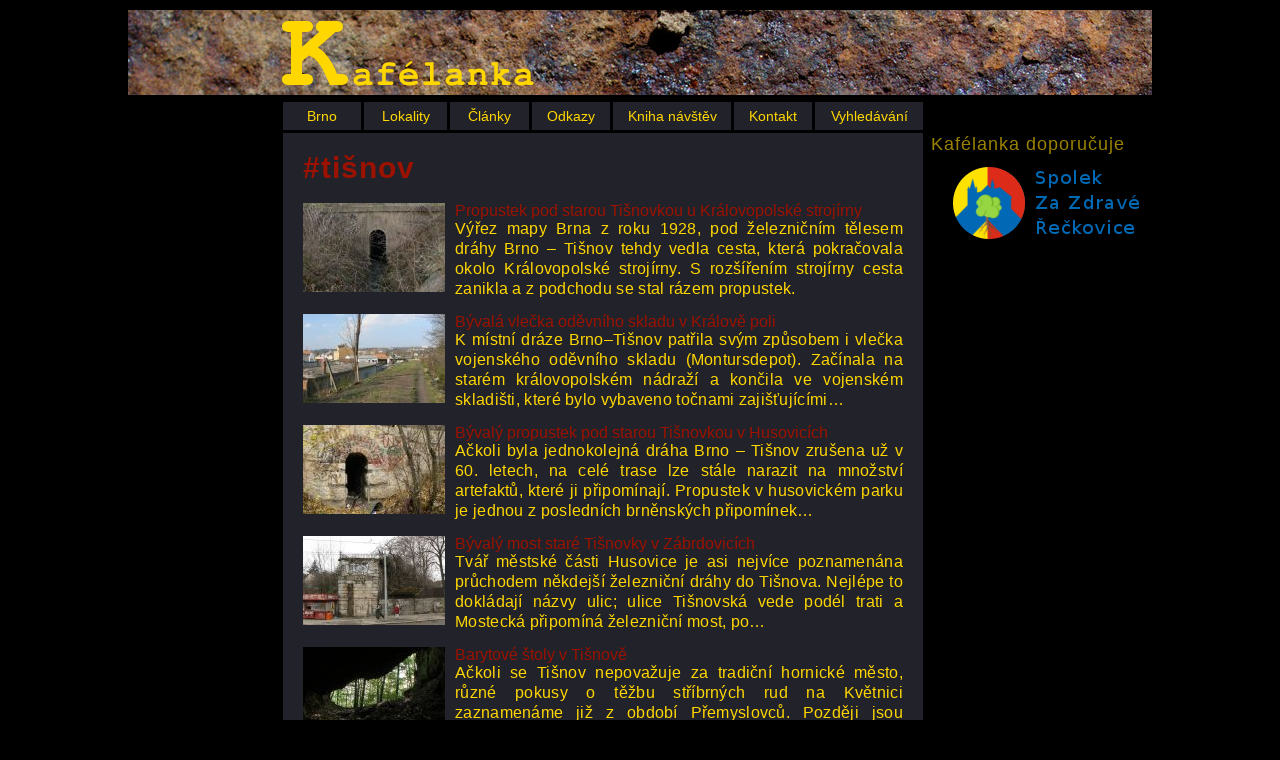

--- FILE ---
content_type: text/html; charset=UTF-8
request_url: https://www.kafelanka.cz/tag.php?ti%C5%A1nov
body_size: 5946
content:

		<!doctype html>
		<html lang="cs">
		<head>
		<meta charset="utf-8">
		<meta name="description" content="Tagy">
		<meta name="keywords" content="">
		<meta name="robots" content="all">
		<meta name="author" content="adam@kafelanka.cz">
		<meta name='viewport' content='width=device-width, initial-scale=1'>
		<title>Tagy</title>
		<meta property="og:title" content="Tagy" />
		<link rel='stylesheet' href='https://use.fontawesome.com/releases/v5.5.0/css/all.css' integrity='sha384-B4dIYHKNBt8Bc12p+WXckhzcICo0wtJAoU8YZTY5qE0Id1GSseTk6S+L3BlXeVIU' crossorigin='anonymous'>
		<link rel="shortcut icon" type="image/x-icon" href="/favicon.ico">
		<link rel="alternate" type="application/rss+xml" href="/rss.php">
		<link rel="icon" sizes="196x196" href="/images/web-icon.png">
		<link rel="apple-touch-icon" href="/images/apple-touch-icon.png">
		<link rel="apple-touch-icon-precomposed" href="/images/apple-touch-icon-precomposed.png">
		<link rel='canonical' href='https://www.kafelanka.cz/tag.php'>
		<script src="https://code.jquery.com/jquery-1.12.4.min.js" integrity="sha256-ZosEbRLbNQzLpnKIkEdrPv7lOy9C27hHQ+Xp8a4MxAQ=" crossorigin="anonymous"></script>
		<link rel="stylesheet" type="text/css" href="/js/fancybox/jquery.fancybox.css">
		<script type="text/javascript" src="/js/fancybox/jquery.fancybox.pack.js"></script>
		<script type="text/javascript" src="/js/script.js"></script>
		<link rel="stylesheet" type="text/css" href="/style.less.php">
		<meta property='og:type' content='website' />
		<meta property='og:url' content='https://www.kafelanka.cz/tag.php' />
		<link rel='previewimage' href='https://www.kafelanka.cz/images/logo.png' />
		<meta property='og:image' content='https://www.kafelanka.cz/images/logo.png' />
	
		</head>
		<body data-id='588'>
			<div class="centr category0 page588">
			<header>
	  		<a href="/index.php" class="logo"></a>
	  		<div class="nadpisy"></div>
	  	</header>
	  	<nav>
	  		<div class="horni">
	<a href='/index.php' title='Kafélanka - objevování zapomenutých míst' id='horni1'>Brno</a>
<a href='/akce/index.php' title='Objevování zapomenutých míst' id='horni2'>Lokality</a>
<a href='/projects/index.php' title='Články a recenze o vybavení, fotografování a zajímavostech' id='horni3'>Články</a>
<a href='/index/links.php' title='Odkazy a zdroje na spřátelené weby' id='horni4'>Odkazy</a>
<a href='/index/kniha.php' title='Kniha návštěv' id='horni5'>Kniha návštěv</a>
<a href='/index/mail.php' title='Kontakt ' id='horni6'>Kontakt</a>
<a href='/index/search.php' title='Vyhledávání' id='horni7'>Vyhledávání</a>

		<div class='clear'></div>
		</div>
		</nav>
		<div id='display_left'>
			<div id='display_left_btn'></div>
		</div>
	<article><div class="obsah">
<h1>#tišnov</h1><div class='results'><div class='result'><img src="/images/cache/b1e21ff98566d4c1ceb7c85dd348fed5.jpg" width='142' height='89' align='left'><a href="/mista/stoky2.php?tag">Propustek pod starou Tišnovkou u Královopolské strojírny</a>
      	<p>Výřez mapy Brna z roku 1928, pod železničním tělesem dráhy Brno – Tišnov tehdy vedla cesta, která pokračovala okolo Královopolské strojírny. S rozšířením strojírny cesta zanikla a z podchodu se stal rázem propustek.</p>

				<div class='clear'></div>
				</div>
			<div class='result'><img src="/images/cache/ae13f392a8c497220c6f7bbaa55cb785.jpg" width='142' height='89' align='left'><a href="/mista/vlecka.php?tag">Bývalá vlečka oděvního skladu v Králově poli</a>
      	<p>K místní dráze Brno–Tišnov patřila svým způsobem i vlečka vojenského oděvního skladu (Montursdepot). Začínala na starém královopolském nádraží a končila ve vojenském skladišti, které bylo vybaveno točnami zajišťujícími…</p>

				<div class='clear'></div>
				</div>
			<div class='result'><img src="/images/cache/a1748587ed55b19e0bc7cb3a4d95946a.jpg" width='142' height='89' align='left'><a href="/mista/propustek.php?tag">Bývalý propustek pod starou Tišnovkou v Husovicích</a>
      	<p>Ačkoli byla jednokolejná dráha Brno – Tišnov zrušena už v 60. letech, na celé trase lze stále narazit na množství artefaktů, které ji připomínají. Propustek v husovickém parku je jednou z posledních brněnských připomínek…</p>

				<div class='clear'></div>
				</div>
			<div class='result'><img src="/images/cache/982aa3f434425d38c15a1685d275a63d.jpg" width='142' height='89' align='left'><a href="/mista/most.php?tag">Bývalý most staré Tišnovky v Zábrdovicích</a>
      	<p>Tvář městské části Husovice je asi nejvíce poznamenána průchodem někdejší železniční dráhy do Tišnova. Nejlépe to dokládají názvy ulic; ulice Tišnovská vede podél trati a Mostecká připomíná železniční most, po…</p>

				<div class='clear'></div>
				</div>
			<div class='result'><img src="/images/cache/8f8329fbf31175901068c3c4d4c4c898.jpg" width='142' height='89' align='left'><a href="/akce/tisnov.php?tag">Barytové štoly v Tišnově</a>
      	<p>Ačkoli se Tišnov nepovažuje za tradiční hornické město, různé pokusy o těžbu stříbrných rud na Květnici zaznamenáme již z období Přemyslovců. Později jsou neúspěšně hledány měděné rudy. Do roku 1880 se zde těžil…</p>

				<div class='clear'></div>
				</div>
			<div class='result'><img src="/images/cache/8716720a8d340bd250bce2dfcb9842c0.jpg" width='142' height='89' align='left'><a href="/lokality/tisnov/vodojemy.php?tag">Staré vodojemy na kopci Klucanina v Tišnově</a>
      	<p>Co by to bylo za kopec v blízkosti města, kdyby na něm nebyl ani jeden vodojem. Ve svahu nad nemocnicí narazíme hned na dva bývalé rezervoáry. Výše položený je běžný zemní vodojem s obdélníkovou nádrží. Patrně sloužil…</p>

				<div class='clear'></div>
				</div>
			<div class='result'><img src="/images/cache/fbcf389f88b036bcf1bb9c8272392494.jpg" width='142' height='89' align='left'><a href="/lokality/tisnov/vykladka.php?tag">Vykládací zařízení na Tišnovském nádraží</a>
      	<p>Zařízení k vykládání sypkého materiálu z nákladních vagonů na sebe už z dálky upozorňuje svou širokou střechou a čtyřmi zásobníky. Svým vyšším koncem zasahuje šikmá střecha až nad kolej a pokrývá manipulační…</p>

				<div class='clear'></div>
				</div>
			<div class='result'><img src="/images/cache/826b0d02793fe664f5cf50fa0b9c2cc6.jpg" width='142' height='89' align='left'><a href="/lokality/tisnov/vaha.php?tag">Nákladní váha na Tišnovském nádraží</a>
      	<p>Kolejové váhy jsou běžnou součástí nákladních nádraží a setkáme se s ní i na tom Tišnovském, kde se nachází starší typ pákové váhy zvané přezmen. Jde o typ váhy s proměnnou délkou ramene, změna délky se provádí…</p>

				<div class='clear'></div>
				</div>
			<div class='result'><img src="/images/cache/73ebb2c0f5b0c7b29e1bc6b030d40f57.jpg" width='142' height='89' align='left'><a href="/lokality/tisnov/rozhledna.php?tag">Rozhledna na kopci Klucanina v Tišnově</a>
      	<p>V posledních letech se může leckomu zdát, že vinou evropských dotací se s rozhlednami roztrhl pytel a objevují se často na bizarních místech s prakticky nulovým výhledem po okolní krajině. Rozhledna na Klucanině je však výjimkou,…</p>

				<div class='clear'></div>
				</div>
			<div class='result'><img src="/images/cache/284e29be3fe4acb66b4c00c52a384673.jpg" width='142' height='89' align='left'><a href="/lokality/tisnov/kromlech.php?tag">Kamenný kruh na kopci Klucanina v Tišnově</a>
      	<p>Kopec Klucanina je domovem pro mnohá překvapení; jedním z nich je kamenný kruh u cesty tvořený osmi kameny stojícími okolo centrálního. Šest červeně zbarvených bloků pochází přímo z Klucaniny, zbylé tři s křemennými…</p>

				<div class='clear'></div>
				</div>
			<div class='result'><img src="/images/cache/7b0e5ef2b6de0043fbc4990d76d8d18c.jpg" width='142' height='89' align='left'><a href="/lokality/tisnov/prosba.php?tag">Pomníček prosba lesa na kopci Klucanina v Tišnově</a>
      	<p>Pomníček u cesty nese jednoduché, ale zásadní poselství. Apel vytesaný do kamenné desky může v jednotlivostech vyznít poněkud neaktuálně či dokonce banálně – máme přeci domy z betonu a oceli vytápěné plynovými kotelnami…</p>

				<div class='clear'></div>
				</div>
			<div class='result'><img src="/images/cache/45652dc41c82afca12fb43d847f2e510.jpg" width='142' height='89' align='left'><a href="/akce/stola88.php?tag">Projekt štola k Marsu 1988 u Tišnova</a>
      	<p>Nedaleko Tišnova se v září roku 1988 uskutečnil projekt, který tehdy neměl ve světě obdoby. Českoslovenští vědci v rámci programu Interkosmos studovali na malé skupince dobrovolníků vliv zátěže na člověka. Za tímto účelem…</p>

				<div class='clear'></div>
				</div>
			<div class='result'><img src="/images/cache/b26635a7f9e2a09ba44c2f0a8c227e7d.jpg" width='142' height='89' align='left'><a href="/tisnov/sypka2.php?tag">Betonový skelet bývalé sýpky v Tišnově</a>
      	<p>Mohutný, rozložitý dům se širokou střechou dekorovanou dvěma věžičkami byl už od pohledu podezřelý z opuštěnosti, tento dojem značně posilovaly stromky rostoucí na nepatřičných místech, prázdná okna i ledabyle pověšená…</p>

				<div class='clear'></div>
				</div>
			</div>
</div>
</article>
<div class="pravy">
<h6>Kafélanka doporučuje</h6>
	    <div class="blok doporucuje">
	  		<div class='wrap'><a href='http://www.stehlikarchitekti.cz/index.html' target='_blank' title='Ateliér Stehlík architekti'><img src='/images/slider/stehla.png'></a></div>
			<div class='wrap'><a href='http://nakladatelstvi.hostbrno.cz/nakladatelstvi/ceska-beletrie/brnenske-metro-383' target='_blank' title='Kniha Brněnské metro'><img src='/images/slider/trojak.png'></a></a></div>
	  		<div class='wrap'><a href='http://www.vetrnemlyny.cz/nakladatelstvi/knihy/215-Posledni-kniha' target='_blank' title='Pavel Trtílek - Poslední kniha'><img src='/images/slider/trtilek.png'></a></a></div>
            <div class='wrap'><a href='http://www.davar.cz/badatelna/' target='_blank' title='Badatelna – výpravy do minulosti'><img src='/images/slider/badatelna.png' width='200' height='80' alt='Badatelna – výpravy do minulosti'></a></div>
            <div class='wrap'><a href='http://www.zdravereckovice.cz/' target='_blank' title='Spolek za zdravé Řečkovice'><img src='/images/slider/zdravereckovice.png' width='200' height='80' alt='Spolek Za Zdravé Řečkovice'></a></div>
            <div class='wrap'><a href='http://artschool.cz/' target='_blank' title='Artschool'><img src='/images/slider/artschool.png' width='200' height='80' alt='Výtvarný spolek Artschool'></a></div>
            <div class='wrap'><a href='https://www.brnak.net/' target='_blank' title='Brno, Nádraží, Koleje... BRŇÁK'><img src='/images/slider/brnak.png' width='200' height='80' alt='Brno, Nádraží, Koleje... BRŇÁK'></a></div>
            <div class='wrap'><a href='http://hanks-technology.eu/' target='_blank' title='Hanks Technology'><img src='/images/slider/hanks.svg' width='200' height='80' alt='Hanks Technology'></a></div>
			<div class='wrap'><a href='https://www.palisrna.com/' target='_blank' title='Pali Srna - Svatební a portrétní fotograf, Brno a okolí'><img src='/images/slider/pali.png' width='200' height='80' alt='Pali Srna - Svatební a portrétní fotograf, Brno a okolí'></a></div>
	  	</div>
		<div id='mapLink'></div></div><footer>
	  <div class="patka">
	<h5>Vyhledávání</h5>
		    <div class="blok">
		      <form action="/index/search.php" id="cse-search-box" method="post">
		        <input type="text" name="q" size="50" placeholder='hledaný text'/>
		        <input type="hidden" name="from" value="/tag.php" />
						<button type="submit">hledat</button>
		      </form>
		    </div>
			<h5>Novinky a aktualizace</h5>
<div class='blok'><a href='/ostrava/vodojem12.php?news' title='Opuštěný nádražní věžový vodojem v Ostravě' class='image'><img src='/images/cache/8acfe7b3bf07fb8a6fce9b6720dee5cd.jpg' width='142' height='89' align='left' alt='Opuštěný nádražní věžový vodojem v Ostravě'></a>
<h6>31.&nbsp;8.&nbsp;2020 <a href='/ostrava/vodojem12.php?news' title='Opuštěný nádražní věžový vodojem v Ostravě'>Vodojem</a></h6>
<p>Pro nádražní stavby charakteristická architektura z&nbsp;režného zdiva přísluší věžovému vodojemu, ze kterého se v&nbsp;minulosti napájely tendry parních lokomotiv.</p>
<a href='/ostrava/vodojem12.php?news' class='readmore' title='Opuštěný nádražní věžový vodojem v Ostravě'>celý článek</a>
<div class='clear'></div>
<a href='/ostrava/bauhaus.php?news' title='Galerie Plato v bývalém hobbymarketu' class='image'><img src='/images/cache/80e757776035e6d9d841c02c65dcf9e4.jpg' width='142' height='89' align='left' alt='Galerie Plato v bývalém hobbymarketu'></a>
<h6>27.&nbsp;8.&nbsp;2020 <a href='/ostrava/bauhaus.php?news' title='Galerie Plato v bývalém hobbymarketu'>Bauhaus</a></h6>
<p>V roce 2014 působilo prázdné parkoviště před uzavřeným hobbymarketem velmi apokalypticky, na dveřích vylepená informace suše sdělovala, že reklamace vyřizují ostatní prodejny, přičemž ta nejbližší je v&nbsp;Brně. Apokalypsa měla zřejmě pouze lokální charakter.</p>
<a href='/ostrava/bauhaus.php?news' class='readmore' title='Galerie Plato v bývalém hobbymarketu'>celý článek</a>
<div class='clear'></div>
<a href='/ostrava/sipky2.php?news' title='Šipky na domech v Ostravě signalizující protiletecký kryt' class='image'><img src='/images/cache/2f2f7dc7ba2f40f56dfc64f41be833e2.jpg' width='142' height='89' align='left' alt='Šipky na domech v Ostravě signalizující protiletecký kryt'></a>
<h6>19.&nbsp;8.&nbsp;2020 <a href='/ostrava/sipky2.php?news' title='Šipky na domech v Ostravě signalizující protiletecký kryt'>Šipky</a></h6>
<p>Za období nacistické okupace měla organizace <i>Luftschutz</i> na starosti mimo jiné zřizování protileteckých krytů v&nbsp;budovách, na přítomnost takového krytu upozorňovaly bílé šipky namalované na fasádě. Označení sloužilo jako rychlá orientace obyvatel při vyhlášení náletu, tak i&nbsp;po jeho skončení při případných vyprošťovacích pracích.</p>
<a href='/ostrava/sipky2.php?news' class='readmore' title='Šipky na domech v Ostravě signalizující protiletecký kryt'>celý článek</a>
<div class='clear'></div>
<a href='/ostrava/pozorovatelna9.php?news' title='Šestiboká pozorovatelna civilní obrany na Landeku' class='image'><img src='/images/cache/f16f51bb501f582ce4fe470b14610656.jpg' width='142' height='89' align='left' alt='Šestiboká pozorovatelna civilní obrany na Landeku'></a>
<h6>11.&nbsp;8.&nbsp;2020 <a href='/ostrava/pozorovatelna9.php?news' title='Šestiboká pozorovatelna civilní obrany na Landeku'>Pozorovatelna CO</a></h6>
<p>Ostravská aglomerace měla být v&nbsp;případě vojenského napadení monitorována pěticí [1] pozorovatelen vystavěných jako součást systému <a href="https://cs.wikipedia.org/wiki/Civiln%C3%AD_obrana" title="Civilní obrana" target="_blank">CO</a>. Pro tyto pozorovatelny je charakteristický šestiúhelníkový půdorys pozorovací místnosti.</p>
<a href='/ostrava/pozorovatelna9.php?news' class='readmore' title='Šestiboká pozorovatelna civilní obrany na Landeku'>celý článek</a>
<div class='clear'></div>
<a href='/ostrava/ukryt3.php?news' title='Nadzemní protiletecký úkryt v Ostravě' class='image'><img src='/images/cache/f7731900dad709c4ee0e3e6d00f57f59.jpg' width='142' height='89' align='left' alt='Nadzemní protiletecký úkryt v Ostravě'></a>
<h6>3.&nbsp;8.&nbsp;2020 <a href='/ostrava/ukryt3.php?news' title='Nadzemní protiletecký úkryt v Ostravě'>Úkryt</a></h6>
<p>Nebýt podivného umístění, dal by se masivní betonový objekt považovat za podstavec pozůstalý po soše titánských rozměrů. Po vystřízlivění z&nbsp;romantických představ je potřeba si přiznat, že pod kompenzačním ohybem parovodu je nadzemní protiletecký kryt pro ukrytí zaměstnanců nádraží. Zkosení silného stropu bylo nejspíš zamýšleno k&nbsp;odražení přímého zásahu, avšak aby tento efekt byl úplný, musel by mít kryt tvar pyramidy.</p>
<a href='/ostrava/ukryt3.php?news' class='readmore' title='Nadzemní protiletecký úkryt v Ostravě'>celý článek</a>
<div class='clear'></div>
</div><div class="statistika">
	      <a href="https://www.kafelanka.cz/rss.php" target="_blank" title='RSS kanál'><i class='fas fa-rss'></i></a>
	      <a href="https://www.facebook.com/kafelanka" target="_blank" title='Kafélanka na Facebooku'><i class='fab fa-facebook-f'></i></a>
	      <a href="https://www.twitter.com/kafelanka" target="_blank" title='Kafélanka na Twitteru'><i class='fab fa-twitter'></i></a>
				<a href='https://www.instagram.com/kafelanka/' target='_blank' title='Kafélanka na Instagramu'><i class='fab fa-instagram'></i></a>
        <a href='/index/mail.php' title='e-mail'><i class='far fa-envelope'></i></a>
	    </div>
			<div class='copyright'>&copy; <a href="/index/mail.php">adam@kafelanka.cz</a> 2004 – 2026</div>
	<div class="clear"></div>
		</div>
		</footer>
		</div>
		</body>
		</html>
	

--- FILE ---
content_type: text/css;charset=UTF-8
request_url: https://www.kafelanka.cz/style.less.php
body_size: 3868
content:
html,body,div,span,applet,object,iframe,h1,h2,h3,h4,h5,h6,p,blockquote,pre,a,abbr,acronym,address,big,cite,code,del,dfn,em,img,ins,kbd,q,s,samp,small,strike,strong,sub,sup,tt,var,b,u,i,center,dl,dt,dd,ol,ul,li,fieldset,form,label,legend,table,caption,tbody,tfoot,thead,tr,th,td,article,aside,canvas,details,embed,figure,figcaption,footer,header,hgroup,menu,nav,output,ruby,section,summary,time,mark,audio,video{margin:0;padding:0;border:0;vertical-align:baseline;font-family:sans-serif;font-size:16px;color:gold;}article,aside,details,figcaption,figure,footer,header,hgroup,menu,nav,section{display:block;}body{line-height:1;}ol,ul{list-style:none;}blockquote,q{quotes:none;}blockquote:before,blockquote:after,q:before,q:after{content:'';content:none;}table{border-collapse:collapse;border-spacing:0;}body{background-color:black;}i,em{color:#9b8300;font-style:italic;}b,strong{color:#9b8300;font-weight:bold;}a{color:#9b1200;text-decoration:none;}a img{border-style:none;}a:hover{color:#ff1e00;}a.tag{word-break:keep-all;display:inline-block;padding:0 5px 5px 0px;}a.tag::before{content:'#';color:#9b8300;font-size:110%;padding-right:3px;}a.tag:hover::before{color:gold;}q{font-style:italic;color:#9b8300;}sup{font-size:75%;position:relative;top:-5px;}.centr{width:1024px;margin:auto;position:relative;top:0px;left:0px;padding-top:133px;}.uvod{width:755px;background-color:#22222a;padding:20px;}.obsah{margin-left:155px;width:600px;background-color:#22222a;padding:20px;}.siroky{margin-left:155px;width:800px;background-color:#22222a;padding:20px;}.na-stred{text-align:center;}.obsah p{margin-bottom:20px;font-size:16px;line-height:1.25;text-align:justify;letter-spacing:0.3px;}.na-stred p{text-indent:0px;text-align:center;margin-top:5px;}h1{color:#9b1200;font-weight:bold;font-size:30px;margin-bottom:20px;letter-spacing:1px;text-align:left;margin-top:0px;}h2{color:#9b1200;font-weight:bold;font-size:18px;margin-top:20px;margin-bottom:5px;clear:both;}h3{color:#9b1200;font-size:16px;margin-top:20px;margin-bottom:5px;clear:both;font-weight:bold;}.horni{position:absolute;top:102px;left:155px;}.horni a{display:block;float:left;padding:7px 0px;background-color:#22222a;margin-right:3px;font-size:14px;color:gold;text-decoration:none;border-bottom:3px solid black;text-align:center;}.horni a.aktualni{border-bottom:3px solid #22222a;}#horni1{width:78px;}#horni2{width:83px;}#horni3{width:79px;}#horni4{width:78px;}#horni5{width:118px;}#horni6{width:78px;}#horni7{width:108px;}.horni a:hover,.levy a:hover{background-color:#9b8300;color:gold;}.logo{position:absolute;top:10px;left:145px;width:262px;height:85px;display:block;background-image:url('images/logo2.png');background-repeat:no-repeat;text-align:center;z-index:5;}.pravy{position:absolute;top:125px;right:5px;width:224px;}.pravy .blok{padding:8px 0px 8px 24px;margin:0;}.pravy .blok a.tag{display:inline-block;}.levy{position:absolute;top:105px;left:0px;width:155px;border-right:2px solid #22222a;padding-bottom:5px;}.levy ul{margin:0px;padding:0px;}.levy ul li{display:block;position:relative;}.levy ul li .list{font-family:"Font Awesome 5 Free";font-weight:900;position:absolute;right:150px;width:35px;}.levy ul li.favorite .list::before{content:"\f004";color:darkmagenta;}.levy ul li.visited1 .list::after{content:"\f005";color:gold;}.levy ul li.visited2 .list::after{content:"\f14a";color:#009c0a;}.levy .lokalita{color:#9b1200;margin:4px 0px 4px 5px;cursor:pointer;font-size:16px;}.levy .lokalita:hover{color:#ff1e00;}.levy .mista{display:none;}.levy .mista a,.levy .single-level a{display:block;margin:0 0 0 10px;padding:2px 0px 2px 2px;text-decoration:none;color:gold;}.levy .single-level{margin-top:11px;}.levy .single-level a{padding-left:2px;}.levy .mista a:visited{color:#9b8300;}.levy .mista a:visited:hover{color:gold;}.levy .mista a.aktualni,.levy .single-level a.aktualni{background-color:#22222a;color:gold;}.category8 .levy .mista{display:block;}.pravy h6{color:#9b8300;margin:10px 0px 2px 8px;clear:both;font-weight:normal;letter-spacing:1px;font-size:18px;}.pravy em{margin-top:5px;display:block;}.patka{color:#9b8300;margin:15px 0 15px 155px;width:600px;padding:0 20px;}.patka .statistika{float:right;}.patka .statistika a{display:block;float:left;margin-left:15px;}.patka .statistika a i{font-size:150%;}.patka .statistika a:hover i{color:gold;}.patka h5{color:#9b8300;font-size:18px;font-weight:normal;margin-bottom:10px;letter-spacing:1px;}.patka h6{margin:0px;font-size:16px;letter-spacing:0.5px;}.patka .blok{margin-bottom:20px;padding-left:0px;}.patka .blok img{float:left;clear:both;margin-right:10px;margin-bottom:15px;}.patka .blok a{display:inline;font-size:1.2;}.patka .blok p{text-align:justify;line-height:18px;font-size:14px;overflow:hidden;text-overflow:ellipsis;height:72px;}.pravy .novinka{display:block;margin-bottom:2px;}.clear{clear:both;}input,textarea{border:2px solid white;}button{margin-top:5px;padding:2px 5px;border:1px solid silver;background-color:#22222a;color:gold;cursor:pointer;font-weight:bold;letter-spacing:1px;}button:hover{background-color:#9b8300;color:black;}.blok a{display:block;line-height:18px;}.nadpisy{position:absolute;top:10px;left:0;background-image:url('/images/bg01.jpg');background-size:cover;width:100%;height:85px;z-index:3;}.category2 .nadpisy{background-image:url('/images/bg02.jpg');}.category3 .nadpisy{background-image:url('/images/bg03.jpg');}.category4 .nadpisy{background-image:url('/images/bg04.jpg');}.category5 .nadpisy{background-image:url('/images/bg05.jpg');}.category6 .nadpisy{background-image:url('/images/bg06.jpg');}.category7 .nadpisy{background-image:url('/images/bg07.jpg');}.category8 .nadpisy{background-image:url('/images/bg08.jpg');}hr{visibility:hidden;clear:both;}.vyhledavani{position:absolute;top:0px;right:225px;}a.neni{text-decoration:line-through;}.left{text-align:left;}.na-stred p.left{text-align:justify;}img.uvodni{margin-right:10px;margin-bottom:3px;}.readmore{display:block;float:right;}.vzkaz{border-bottom:2px solid #9b8300;width:100%;margin-top:25px;}.vzkaz .jmeno{padding-bottom:5px;}.vzkaz .jmeno a,.vzkaz .jmeno{font-size:16px;font-weight:bold;}.vzkaz .icon{padding-right:10px;width:64px;vertical-align:top;}.vzkaz .cas{text-align:right;padding-bottom:5px;}.error{color:lime;}.fotogalerie{width:605px;}.fotogalerie a{display:block;width:116px;height:116px;margin:0px 5px 5px 0px;float:left;}.pravy .reklama{padding-left:24px;width:160px;height:600px;}.author{display:block;color:#9b8300;font-style:italic;}#obrSekce{float:left;margin-right:20px;display:block;}.kronikaImg,.img_kronika{display:block;float:left;margin-right:5px;clear:both;}.kronika h3{padding-top:15px;margin-top:0;}.panoramabox{float:left;margin-bottom:5px;width:320px;}.panoramabox p{text-align:center;margin:0px;text-indent:0px;}.panoramabox .pano{float:left;width:150px;margin-right:10px;margin-bottom:5px;}#map{width:100%;height:600px;}#map,#map table{color:black;}#map p{text-indent:0px;margin:0px;font-size:90%;}#display_left{display:none;}.reklama-patka{margin:0 auto;width:728px;height:90px;}.lastmod{margin-left:155px;width:600px;text-align:right;padding:5px 20px;font-size:14px;color:#9b8300;}.hide_photos{display:none;}#show_more_photos{cursor:pointer;clear:both;float:right;color:#9b1200;padding-right:5px;}#show_more_photos{color:#ff1e00;}.hiddendesc{display:none;}.doporucuje .wrap{display:none;width:200px;height:80px;}.kronika p{text-indent:0px;line-height:19px;margin-bottom:0px;}.kontakt table{width:100%;border-collapse:collapse;}.kontakt textarea{width:100%;height:150px;border:0px;clear:both;}.kontakt #name{display:none;}.kontakt #jmeno,.kontakt #email,.kontakt #subject,.kontakt textarea{box-sizing:border-box;border:none;padding:3px 6px;}.kontakt #jmeno,.kontakt #email{width:50%;float:left;}.kontakt #jmeno{border-right:3px solid black;}.kontakt #subject{width:100%;margin:3px 0;clear:both;}.kontakt button{float:right;}.pages{margin-top:10px;text-align:center;}.kniha .blue{display:none;}.knihaForm{width:100%;}.knihaForm  td{padding:2px 0;}.privacy{text-align:right;}.fancybox-title,.fancybox-title *{color:black;font-size:14px !important;}.fancybox-title a{color:blue;font-size:inherit;}.cookies *{margin:0px;padding:0px;}.cookies{position:absolute;position:fixed;top:0px;lefT:0px;z-index:9999;width:94%;background-color:rgba(64,64,64,0.95);padding:10px 3%;}.cookies p,.cookies button{color:white;font-family:sans-serif;font-size:18px;font-weight:bold;}.cookies p{float:left;}.cookies button{float:right;padding:5px 10px;background-color:green;border-color:green;cursor:pointer;}.cookies button:hover{border-style:inset;}.results{margin-top:15px;}.results p{text-indent:0;margin-bottom:0;}.result{clear:both;margin-top:15px;}.result img{margin-right:10px;}.list{list-style-type:disc;list-style-position:inside;margin-top:3px;}.list li{margin:2px 0;}#comments p,#comments a{margin:5px 0;letter-spacing:0.5px;line-height:1.2;font-size:14px;}#comments p.noComments{text-align:center;margin:10px 0;color:silver;}.comment .content{margin-top:10px;background-color:#22222a;padding:6px 6px 6px 44px;position:relative;}.comment .content .userImg{margin:0;float:none;position:absolute;top:6px;left:6px;}.comment .content .nameTime{color:gold;font-size:14px;}.comment .content .text{color:#9b8300;font-size:14px;line-height:1.2;}.comment .content .actions a{margin-right:5px;}.comment .replies{padding-left:16px;}.addNewComment textarea{margin-top:6px;width:100%;box-sizing:border-box;}.addNewComment button{float:right;}.pravy .login input{margin-top:5px;width:194px;}.pravy .login input[type="checkbox"]{margin-top:5px;width:auto;}.pravy .login button{width:80px;}.pravy .login a{display:inline-block;}.userImg{display:block;float:left;margin-right:10px;margin-top:5px;}.userActions{float:left;}.userInfo a{margin-top:3px;display:block;}.profileForm td{padding:4px 6px;}.userPage{width:829px;}.userPage p{margin:10px 0 5px 0;text-indent:0;}.userPage span.ok,.userPage span.info,.userPage span.error{font-size:12px;font-style:italic;}.userPage .info{color:silver;}.userPage .error{color:#ff1e00;}.userPage .ok{color:#009c0a;}ol.blok li{counter-increment:referenceIndex;margin-bottom:5px;}ol.blok li a{display:inline;}ol.blok li:before{content:"[" counter(referenceIndex) "] ";}table.borders{width:100%;border:1px solid #9b8300;}table.borders td,table.borders th{padding:4px 2px;}table.borders th{font-weight:bold;text-align:left;}table.borders td{border-top:1px solid #9b8300;}table.borders tr:hover td{background-color:#393946;}table.borders tr.disabled{text-decoration:line-through;}p.thx{font-style:italic;text-align:left;margin:10px 0;}.kontakt #map{width:100;height:350px;}.kontakt #ofyContainer{display:block;}.kontakt .mapText{margin:10px 0 3px 0;}.blok.map a{font-size:16px;line-height:28px;}.userList{color:#9b8300;}.userList a i{font-size:20px;width:24px;text-align:center;}.userList a:hover i.fa-map-pin,.userList a.inList i.fa-map-pin{color:royalblue;}.userList a:hover i.fa-heart,.userList a.inList i.fa-heart{color:darkmagenta;}.userList a:hover i.fa-check-square,.userList a.inList i.fa-check-square{color:#009c0a;}.userList a:hover i.fa-star,.userList a.inList i.fa-star{color:gold;}.userList a.inList:hover i.fas{color:#9b8300;}.score .vote,#score .vote{display:inline-block;width:16px;height:16px;cursor:pointer;margin-right:5px;}.score .vote i,#score .vote i{color:silver;}.score .vote0:hover i,.score .vote0.active i,#score .vote0:hover i,#score .vote0.active i{color:#9b1200;}.score .vote50:hover i,.score .vote50.active i,#score .vote50:hover i,#score .vote50.active i{color:gold;}.score .vote100:hover i,.score .vote100.active i,#score .vote100:hover i,#score .vote100.active i{color:#009c0a;}#result a.del:hover i{color:gold;}.page8 input{width:100%;}.sortBox{text-align:right;padding-right:5px;}.sortBox .sortBtn{cursor:pointer;font-size:14px;}.sortBox .sortBtn:hover i,.sortBox .sortBtn.active i{color:gold;}@media screen and (max-width: 1024px){.centr{width:90%;margin:0 auto;padding:0;}.obsah,.lastmod{width:69%;padding:3%;margin-left:25%;}.levy{border:none;top:180px;width:25%;}.pravy{position:static;margin-left:25%;}.pravy .blok{padding-left:0;}.pravy h6{margin-left:0;}.horni{position:static;width:100%;clear:both;}.horni a.aktualni{border-bottom:0px;}.logo{position:static;float:left;}.nadpisy{position:static;}.patka{margin:0 0 0 25%;padding:0;width:75%;}#horni1,#horni2,#horni3,#horni4{width:24.625%;}#horni5,#horni6,#horni7{width:33%;}.horni a{margin-right:0.5%;margin-bottom:0.5%;border:none;}#horni4,#horni7{margin-right:0;}input,textarea{max-width:100%;}.sharepanel{margin-left:20%;width:auto;}.fotogalerie{width:auto;}#pravy-panel-podobna{display:none;}#reklama-pravy-panel{display:none;}.lastmod{padding-top:5px;padding-bottom:5px;}.panoramabox{width:160px;}.fotogalerie a{width:19%;height:19%;margin:0 1% 1% 0;}.fotogalerie a img{width:100%;}.vzkaz .cas,.vzkaz .jmeno{width:44%;}.vzakz a{font-size:14px;}.kniha{margin-left:0;width:94%;}.siroky{margin-left:0;min-width:800px;width:96%;}.patka h5,.pravy h6{font-size:18px;}}@media screen and (max-width: 640px){.obsah,.obsah p,a{font-size:16px;line-height:18px;}.centr{width:100%;}#levy{width:auto;padding:5px;position:absolute;top:490px;background-color:black;width:200px;left:0px;display:none;}.levy .lokalita{font-size:120%;}.levy li a{font-size:120%;}.obsah,.lastmod{width:auto;margin:0;padding:10px;}.pravy{margin:0;width:100%;padding-left:10px;box-sizing:border-box;}.pravy .blok{margin:0 auto;}.horni{width:100%;}.horni a{font-size:20px;}#horni1,#horni2,#horni3,#horni4,#horni5,#horni6,#horni7{width:100%;margin:0px;margin-bottom:5px;padding:10px 0;}#display_left{display:block;background-color:#22222a;padding:10px 0 0 10px;}#display_left_btn{display:block;width:32px;height:32px;cursor:pointer;background-image:url('images/menu.png');}.vzkaz .jmeno a{font-size:14px;}.kontakt input{width:100% !important;margin:0 !important;margin-bottom:3px !important;}.pages,.pages a{font-size:18px;margin-right:3px;}.patka{width:100%;margin:0;}.patka .blok{padding:0 10px;}.patka .blok p{font-size:16px;}.patka .blok a.image{display:block;width:142px;height:89px;margin:15px auto 0 auto;}.patka .blok img{margin:0;padding:0;}.patka .blok .readmore{float:none;width:100%;text-align:center;display:block;}.patka h6{clear:both;margin:5px 0 0 0;text-align:center;}.patka h5{margin-left:10px;}.statistika{padding-right:20px;clear:both;display:block;width:90%;padding:0 5%;float:none;}.copyright{width:90%;margin:5px 5% 0 5%;font-size:16px;}}

--- FILE ---
content_type: image/svg+xml
request_url: https://www.kafelanka.cz/images/slider/hanks.svg
body_size: 978
content:
<?xml version="1.0" encoding="UTF-8"?>
<!DOCTYPE svg PUBLIC "-//W3C//DTD SVG 1.1//EN" "http://www.w3.org/Graphics/SVG/1.1/DTD/svg11.dtd">
<svg version="1.1" id="Layer_1" xmlns="http://www.w3.org/2000/svg" xmlns:xlink="http://www.w3.org/1999/xlink" x="0px" y="0px" width="416px" height="137px" viewBox="0 0 416 137" enable-background="new 0 0 416 137" xml:space="preserve">
<style>
.cls-1{fill:#ffffff;}
</style>
<g id="Layer_1-2">
<path class="cls-1" d="M9.5 114.88v21.88h-1.6v-21.88h-7.9v-1.42h17.4v1.42zM42.23 136.76v-23.3h15.58v1.42h-13.95v9.28h12.86v1.35h-12.86v9.83h13.95v1.42zM92 136.91c-8.41 0-10.59-5.39-10.59-11.8s2.25-11.83 10.59-11.83c7.32 0 10.34 4.37 10.34 9.28h-1.64c-.11-4.22-2.58-7.86-8.7-7.86-7.06 0-8.92 4.59-8.92 10.41s1.82 10.38 8.92 10.38c6.15 0 8.59-3.46 8.7-7.9h1.67c.04 5.17-2.94 9.32-10.37 9.32zM144.83 136.76v-11.25h-15.51v11.25h-1.67v-23.3h1.67v10.7h15.51v-10.7h1.64v23.3zM191.19 136.76l-16.82-21.44v21.44h-1.64v-23.3h2.11l16.71 21.34v-21.34h1.64v23.3zM229.53 136.94c-8.66 0-10.92-5.42-10.92-11.83s2.33-11.83 10.92-11.83 11 5.42 11 11.87-2.3 11.79-11 11.79zm0-22.25c-7.32 0-9.25 4.59-9.25 10.41s1.93 10.41 9.25 10.41 9.28-4.59 9.28-10.38-1.81-10.43-9.28-10.43zM266.05 136.76v-23.3h1.64v22h10.74v1.35zM312.39 136.94c-8.66 0-10.92-5.42-10.92-11.83s2.33-11.83 10.92-11.83 11 5.42 11 11.87-2.3 11.79-11 11.79zm0-22.25c-7.32 0-9.25 4.59-9.25 10.41s1.93 10.41 9.25 10.41 9.28-4.59 9.28-10.38-1.85-10.43-9.28-10.43zM368 136.76l-.33-5.9c-1 3.68-3.5 6-9 6-7.83 0-10.52-5.39-10.52-11.8s2.22-11.8 10.59-11.8c7.28 0 10.3 3.93 10.3 8.26h-1.74c-.07-3.6-2.44-6.85-8.59-6.85-7.06 0-8.92 4.55-8.92 10.38s2.22 10.38 8.92 10.38 8.74-4.08 8.74-9.65v-.07h-9.25v-1.46h10.8v12.45zM402.83 129.77v7h-1.67v-7l-9.68-16.31h1.82l8.7 14.78 9-14.78h1.78zM54.75 97.5v-37.5h-25.95v37.5h-28.8v-96h28.8v35.7h25.95v-35.7h28.8v96zM140.65 97.5l-4.65-15.75h-30l-5.1 15.75h-30.15l33.9-96h33.6l32.7 96zm-19.65-72.3l-9.75 35.4h19.5zM159.71 97.5v-96h29.1v53.1l28.35-53.1h33v96h-29.1v-51.9l-29.25 51.9zM306.71 97.5l-22.65-41.85v41.85h-28.8v-96h28.8v37.35l20.7-37.35h37.5l-34.35 45.9 36.15 50.1zM375.38 99c-32.1 0-44.1-13.35-44.1-36.9h28.8c0 9.9 3.9 15 14.7 15s12.3-5.4 12.3-8.85c0-14.4-52.8-2.85-53.85-36.15-.6-16.95 9.3-32.1 40-32.1 31.35 0 40.95 15.15 40.95 34.5h-28.3c0-8.85-3.3-12.75-13.35-12.75-9.3 0-11.55 4.2-10.65 9.45 2 12.15 53.4 1.2 53.4 36.3 0 14.1-9.15 31.5-39.9 31.5z"/>
</g>
</svg>
